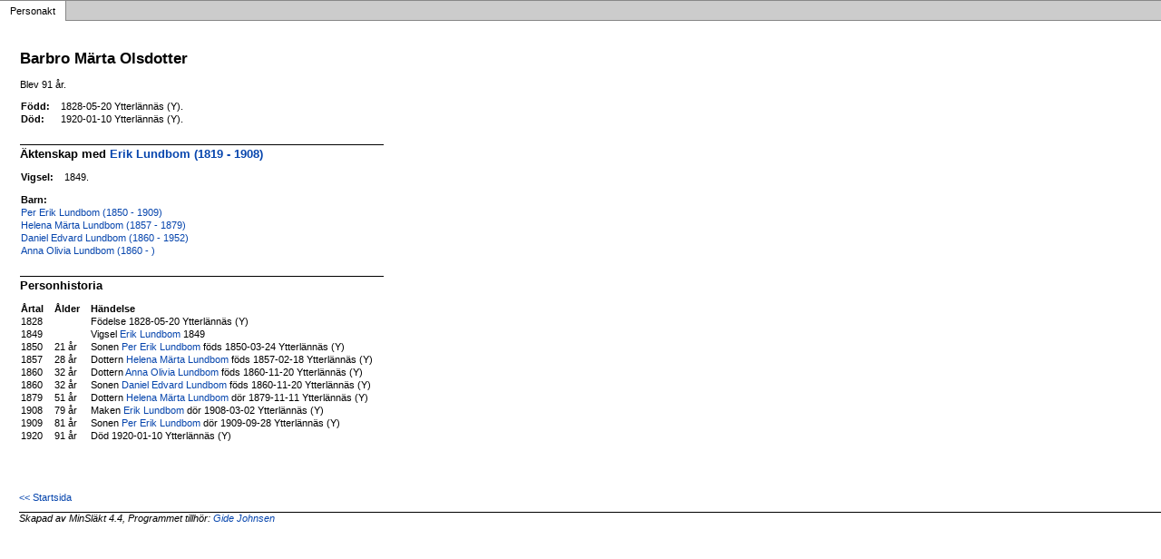

--- FILE ---
content_type: text/html
request_url: https://sovgott.be/pb3c0d8ee.html
body_size: 1097
content:
<!DOCTYPE html PUBLIC '-//W3C//DTD XHTML 1.0 Transitional//EN' 'http://www.w3.org/TR/xhtml1/DTD/xhtml1-transitional.dtd'>
<html xmlns='http://www.w3.org/1999/xhtml'>
<head>
<meta http-equiv='content-type' content='text/html;charset=utf-8'/>
<meta name='generator' content='MinSläkt 4.4'/>
<meta name='viewport' content='width=device-width, initial-scale=1'/>
<link rel='stylesheet' type='text/css' href='style.css'/>
<!--[if IE 6]>
<link rel='stylesheet' type='text/css' href='style_ie6.css'/>
<![endif]-->
<!--[if IE 7]>
<link rel='stylesheet' type='text/css' href='style_ie7.css'/>
<![endif]-->
<meta name='description' content='Personakt för Barbro Märta Olsdotter, Född 1828-05-20 Ytterlännäs (Y)'/>
<meta name='keywords' content='Olsdotter,Barbro Märta,Ytterlännäs (Y)'/>
<meta name='author' content='Gide Johnsen'/>
<title>Personakt för Barbro Märta Olsdotter, Född 1828-05-20 Ytterlännäs (Y)</title>
</head>

<body class='topic'>

<div class='tabs'>
<table>
<tr>
<td class='active'>Personakt</td>
<td class='none'></td>
</tr>
</table>
</div>

<div class='contents'>
<div class='topic'>
<div class='record'>
<table>
<tr style='vertical-align:top'>
<td>
<h1>Barbro Märta Olsdotter</h1>
<p>Blev 91 år. </p>
<p/>
<table>
<tr valign='baseline'><th><span class='nowrap'>Född:</span></th><td>1828-05-20 Ytterlännäs (Y).</td></tr>
<tr valign='baseline'><th><span class='nowrap'>Död:</span></th><td>1920-01-10 Ytterlännäs (Y).</td></tr>
</table>

<hr/>
<h2>Äktenskap med <a href='p3de9783a.html'>Erik Lundbom (1819 - 1908)</a></h2>
<p/>
<table>
<tr valign='baseline'><th><span class='nowrap'>Vigsel:</span></th><td>1849.</td></tr>
</table>
<p/>
<table>
<tr><th>Barn:</th></tr>
<tr><td><a href='pdf7c1016.html'>Per Erik Lundbom (1850 - 1909)</a></td></tr>
<tr><td><a href='p866cfee0.html'>Helena Märta Lundbom (1857 - 1879)</a></td></tr>
<tr><td><a href='pbbf7c6f4.html'>Daniel Edvard Lundbom (1860 - 1952)</a></td></tr>
<tr><td><a href='pdd375c65.html'>Anna Olivia Lundbom (1860 - )</a></td></tr>
</table>

<hr/>
<h2>Personhistoria</h2>
<table>
<tr><th>Årtal</th><th>Ålder</th><th>Händelse</th></tr>
<tr>
<td>1828</td>
<td align='right'></td>
<td>Födelse 1828-05-20 Ytterlännäs (Y)</td>
</tr>
<tr>
<td>1849</td>
<td align='right'></td>
<td>Vigsel <a href='p3de9783a.html'>Erik Lundbom</a> 1849</td>
</tr>
<tr>
<td>1850</td>
<td align='right'>21&nbsp;år</td>
<td>Sonen <a href='pdf7c1016.html'>Per Erik Lundbom</a> föds 1850-03-24 Ytterlännäs (Y)</td>
</tr>
<tr>
<td>1857</td>
<td align='right'>28&nbsp;år</td>
<td>Dottern <a href='p866cfee0.html'>Helena Märta Lundbom</a> föds 1857-02-18 Ytterlännäs (Y)</td>
</tr>
<tr>
<td>1860</td>
<td align='right'>32&nbsp;år</td>
<td>Dottern <a href='pdd375c65.html'>Anna Olivia Lundbom</a> föds 1860-11-20 Ytterlännäs (Y)</td>
</tr>
<tr>
<td>1860</td>
<td align='right'>32&nbsp;år</td>
<td>Sonen <a href='pbbf7c6f4.html'>Daniel Edvard Lundbom</a> föds 1860-11-20 Ytterlännäs (Y)</td>
</tr>
<tr>
<td>1879</td>
<td align='right'>51&nbsp;år</td>
<td>Dottern <a href='p866cfee0.html'>Helena Märta Lundbom</a> dör 1879-11-11 Ytterlännäs (Y)</td>
</tr>
<tr>
<td>1908</td>
<td align='right'>79&nbsp;år</td>
<td>Maken <a href='p3de9783a.html'>Erik Lundbom</a> dör 1908-03-02 Ytterlännäs (Y)</td>
</tr>
<tr>
<td>1909</td>
<td align='right'>81&nbsp;år</td>
<td>Sonen <a href='pdf7c1016.html'>Per Erik Lundbom</a> dör 1909-09-28 Ytterlännäs (Y)</td>
</tr>
<tr>
<td>1920</td>
<td align='right'>91&nbsp;år</td>
<td>Död 1920-01-10 Ytterlännäs (Y)</td>
</tr>
</table>
</td>
</tr>
</table>
</div>

<div class='start_page'>
<a href='default.html' target='_parent'>&lt;&lt; Startsida</a>
</div>

<div class='footer'>
Skapad av MinSläkt 4.4, Programmet tillhör: <a href='mailto:gottsunda@gmail.com'>Gide Johnsen</a>
</div>
</div>
</div>
</body>
</html>
